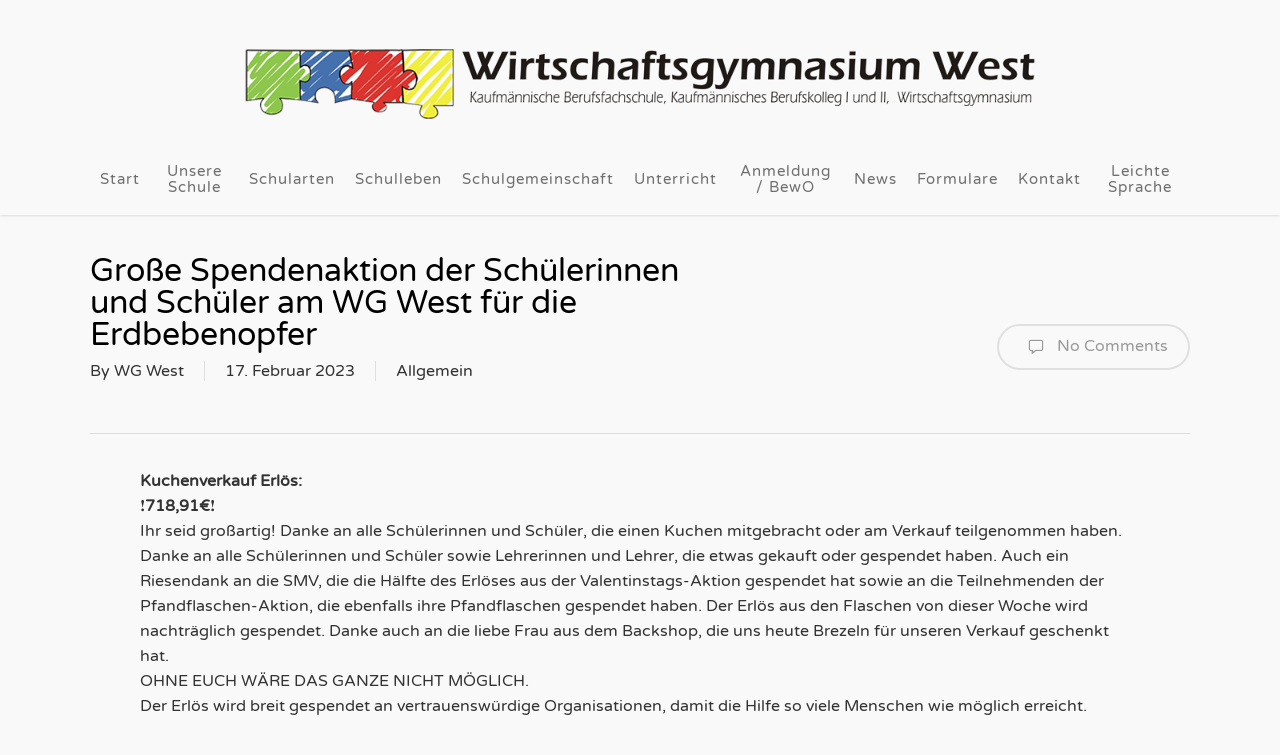

--- FILE ---
content_type: text/css
request_url: https://www.wg-west.de/cms/wp-content/uploads/omgf/uploads/salient/dfe131b412fa3d762bfaa67ac77db0fd/fonts.css?ver=1768484479
body_size: 3074
content:
/* devanagari */
@font-face {
  font-family: 'Hind';font-display: swap;
  font-style: normal;
  font-weight: 700;
  src: url(https://www.wg-west.de/cms/wp-content/uploads/salient/dfe131b412fa3d762bfaa67ac77db0fd/5aU19_a8oxmIfNJdER2SjQpf.woff2?v=1768484478) format('woff2');
  unicode-range: U+0900-097F, U+1CD0-1CF9, U+200C-200D, U+20A8, U+20B9, U+20F0, U+25CC, U+A830-A839, U+A8E0-A8FF, U+11B00-11B09;
}
/* latin-ext */
@font-face {
  font-family: 'Hind';font-display: swap;
  font-style: normal;
  font-weight: 700;
  src: url(https://www.wg-west.de/cms/wp-content/uploads/salient/dfe131b412fa3d762bfaa67ac77db0fd/5aU19_a8oxmIfNJdERKSjQpf.woff2?v=1768484478) format('woff2');
  unicode-range: U+0100-02BA, U+02BD-02C5, U+02C7-02CC, U+02CE-02D7, U+02DD-02FF, U+0304, U+0308, U+0329, U+1D00-1DBF, U+1E00-1E9F, U+1EF2-1EFF, U+2020, U+20A0-20AB, U+20AD-20C0, U+2113, U+2C60-2C7F, U+A720-A7FF;
}
/* latin */
@font-face {
  font-family: 'Hind';font-display: swap;
  font-style: normal;
  font-weight: 700;
  src: url(https://www.wg-west.de/cms/wp-content/uploads/salient/dfe131b412fa3d762bfaa67ac77db0fd/5aU19_a8oxmIfNJdERySjQ.woff2?v=1768484478) format('woff2');
  unicode-range: U+0000-00FF, U+0131, U+0152-0153, U+02BB-02BC, U+02C6, U+02DA, U+02DC, U+0304, U+0308, U+0329, U+2000-206F, U+20AC, U+2122, U+2191, U+2193, U+2212, U+2215, U+FEFF, U+FFFD;
}
/* hebrew */
@font-face {
  font-family: 'Varela Round';font-display: swap;
  font-style: normal;
  font-weight: 400;
  src: url(https://www.wg-west.de/cms/wp-content/uploads/salient/dfe131b412fa3d762bfaa67ac77db0fd/w8gdH283Tvk__Lua32TysjIfpcuPP9g.woff2?v=1768484478) format('woff2');
  unicode-range: U+0307-0308, U+0590-05FF, U+200C-2010, U+20AA, U+25CC, U+FB1D-FB4F;
}
/* vietnamese */
@font-face {
  font-family: 'Varela Round';font-display: swap;
  font-style: normal;
  font-weight: 400;
  src: url(https://www.wg-west.de/cms/wp-content/uploads/salient/dfe131b412fa3d762bfaa67ac77db0fd/w8gdH283Tvk__Lua32TysjIfqMuPP9g.woff2?v=1768484478) format('woff2');
  unicode-range: U+0102-0103, U+0110-0111, U+0128-0129, U+0168-0169, U+01A0-01A1, U+01AF-01B0, U+0300-0301, U+0303-0304, U+0308-0309, U+0323, U+0329, U+1EA0-1EF9, U+20AB;
}
/* latin-ext */
@font-face {
  font-family: 'Varela Round';font-display: swap;
  font-style: normal;
  font-weight: 400;
  src: url(https://www.wg-west.de/cms/wp-content/uploads/salient/dfe131b412fa3d762bfaa67ac77db0fd/w8gdH283Tvk__Lua32TysjIfqcuPP9g.woff2?v=1768484478) format('woff2');
  unicode-range: U+0100-02BA, U+02BD-02C5, U+02C7-02CC, U+02CE-02D7, U+02DD-02FF, U+0304, U+0308, U+0329, U+1D00-1DBF, U+1E00-1E9F, U+1EF2-1EFF, U+2020, U+20A0-20AB, U+20AD-20C0, U+2113, U+2C60-2C7F, U+A720-A7FF;
}
/* latin */
@font-face {
  font-family: 'Varela Round';font-display: swap;
  font-style: normal;
  font-weight: 400;
  src: url(https://www.wg-west.de/cms/wp-content/uploads/salient/dfe131b412fa3d762bfaa67ac77db0fd/w8gdH283Tvk__Lua32TysjIfp8uP.woff2?v=1768484478) format('woff2');
  unicode-range: U+0000-00FF, U+0131, U+0152-0153, U+02BB-02BC, U+02C6, U+02DA, U+02DC, U+0304, U+0308, U+0329, U+2000-206F, U+20AC, U+2122, U+2191, U+2193, U+2212, U+2215, U+FEFF, U+FFFD;
}
